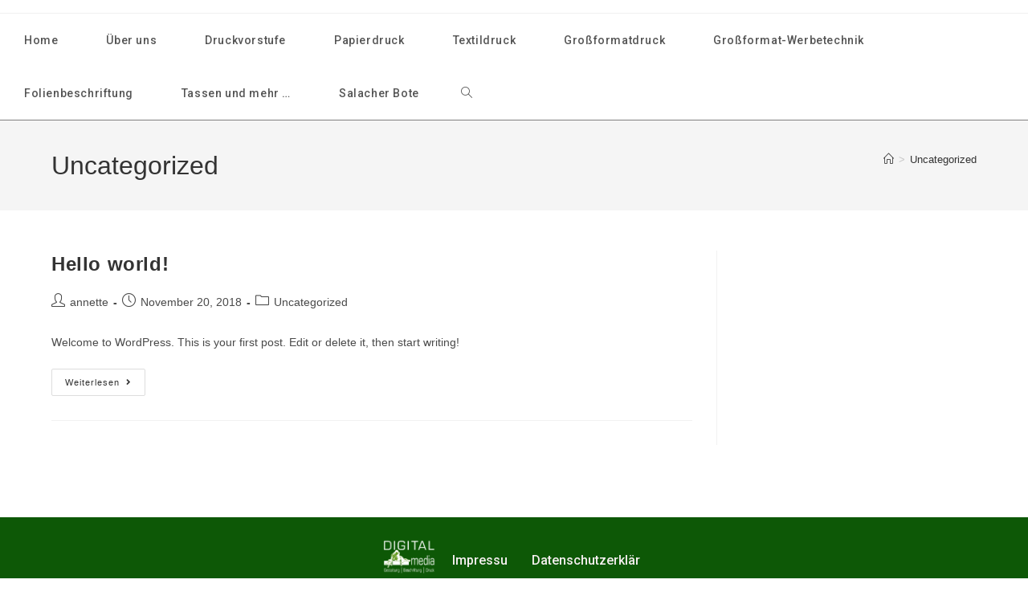

--- FILE ---
content_type: text/css
request_url: http://digitalmedia-online.de/wp-content/uploads/elementor/css/post-235.css?ver=1769451817
body_size: 855
content:
.elementor-235 .elementor-element.elementor-element-f141e33{--display:flex;--min-height:0px;--margin-top:40px;--margin-bottom:0px;--margin-left:0px;--margin-right:0px;}.elementor-235 .elementor-element.elementor-element-f141e33:not(.elementor-motion-effects-element-type-background), .elementor-235 .elementor-element.elementor-element-f141e33 > .elementor-motion-effects-container > .elementor-motion-effects-layer{background-color:#0D5806;}.elementor-235 .elementor-element.elementor-element-926a500{--display:flex;--min-height:0px;--flex-direction:row;--container-widget-width:initial;--container-widget-height:100%;--container-widget-flex-grow:1;--container-widget-align-self:stretch;--flex-wrap-mobile:wrap;--justify-content:center;--overlay-opacity:0.5;}.elementor-235 .elementor-element.elementor-element-926a500::before, .elementor-235 .elementor-element.elementor-element-926a500 > .elementor-background-video-container::before, .elementor-235 .elementor-element.elementor-element-926a500 > .e-con-inner > .elementor-background-video-container::before, .elementor-235 .elementor-element.elementor-element-926a500 > .elementor-background-slideshow::before, .elementor-235 .elementor-element.elementor-element-926a500 > .e-con-inner > .elementor-background-slideshow::before, .elementor-235 .elementor-element.elementor-element-926a500 > .elementor-motion-effects-container > .elementor-motion-effects-layer::before{background-color:#02010100;--background-overlay:'';}.elementor-235 .elementor-element.elementor-element-82b2734{--display:flex;--min-height:28px;--margin-top:-6px;--margin-bottom:0px;--margin-left:0px;--margin-right:0px;}.elementor-235 .elementor-element.elementor-element-82b2734.e-con{--flex-grow:0;--flex-shrink:0;}.elementor-widget-image .widget-image-caption{color:var( --e-global-color-text );font-family:var( --e-global-typography-text-font-family ), Sans-serif;font-weight:var( --e-global-typography-text-font-weight );}.elementor-235 .elementor-element.elementor-element-60fed0c{width:var( --container-widget-width, 108.896% );max-width:108.896%;--container-widget-width:108.896%;--container-widget-flex-grow:0;}.elementor-235 .elementor-element.elementor-element-60fed0c.elementor-element{--flex-grow:0;--flex-shrink:0;}.elementor-235 .elementor-element.elementor-element-3494bc6{--display:flex;--min-height:0vh;--margin-top:10px;--margin-bottom:0px;--margin-left:0px;--margin-right:0px;}.elementor-235 .elementor-element.elementor-element-3494bc6.e-con{--flex-grow:0;--flex-shrink:0;}.elementor-widget-text-editor{font-family:var( --e-global-typography-text-font-family ), Sans-serif;font-weight:var( --e-global-typography-text-font-weight );color:var( --e-global-color-text );}.elementor-widget-text-editor.elementor-drop-cap-view-stacked .elementor-drop-cap{background-color:var( --e-global-color-primary );}.elementor-widget-text-editor.elementor-drop-cap-view-framed .elementor-drop-cap, .elementor-widget-text-editor.elementor-drop-cap-view-default .elementor-drop-cap{color:var( --e-global-color-primary );border-color:var( --e-global-color-primary );}.elementor-235 .elementor-element.elementor-element-2f4c398{font-family:"Roboto", Sans-serif;font-size:16px;font-weight:500;color:#F5EFEF;}.elementor-235 .elementor-element.elementor-element-2f4c398 a{color:#F5EFEF;}.elementor-235 .elementor-element.elementor-element-2f4c398 a:hover, .elementor-235 .elementor-element.elementor-element-2f4c398 a:focus{color:#B40707;}.elementor-235 .elementor-element.elementor-element-efa92d6{--display:flex;--min-height:0vh;--margin-top:10px;--margin-bottom:0px;--margin-left:0px;--margin-right:0px;}.elementor-235 .elementor-element.elementor-element-efa92d6.e-con{--flex-grow:0;--flex-shrink:0;}.elementor-235 .elementor-element.elementor-element-f28e5cd{font-family:"Roboto", Sans-serif;font-size:16px;font-weight:500;color:#F5EFEF;}.elementor-235 .elementor-element.elementor-element-f28e5cd a{color:#F5EFEF;}.elementor-235 .elementor-element.elementor-element-f28e5cd a:hover, .elementor-235 .elementor-element.elementor-element-f28e5cd a:focus{color:#B40707;}@media(min-width:768px){.elementor-235 .elementor-element.elementor-element-82b2734{--width:7%;}.elementor-235 .elementor-element.elementor-element-3494bc6{--width:8%;}.elementor-235 .elementor-element.elementor-element-efa92d6{--width:13%;}}